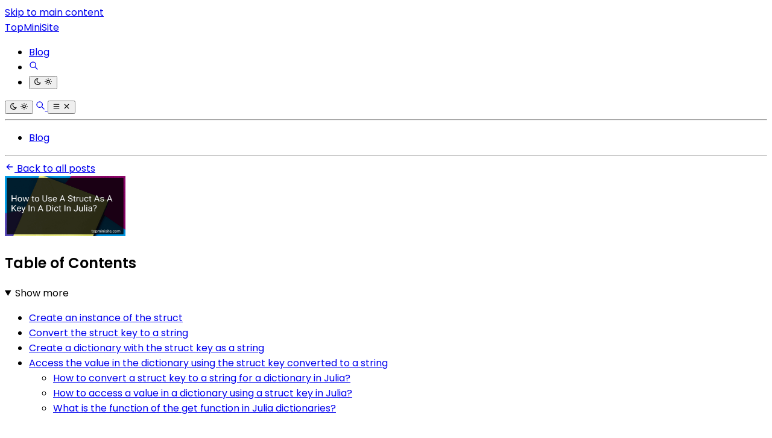

--- FILE ---
content_type: application/javascript
request_url: https://api.tumblr.com/v2/share/stats?url=https%3A%2F%2Ftopminisite.com%2Fblog%2Fhow-to-use-a-struct-as-a-key-in-a-dict-in-julia.html&callback=__jp2
body_size: 38
content:
__jp2({"meta":{"status":200,"msg":"OK"},"response":{"url":"https://topminisite.com/blog/how-to-use-a-struct-as-a-key-in-a-dict-in-julia.html","note_count":0}});